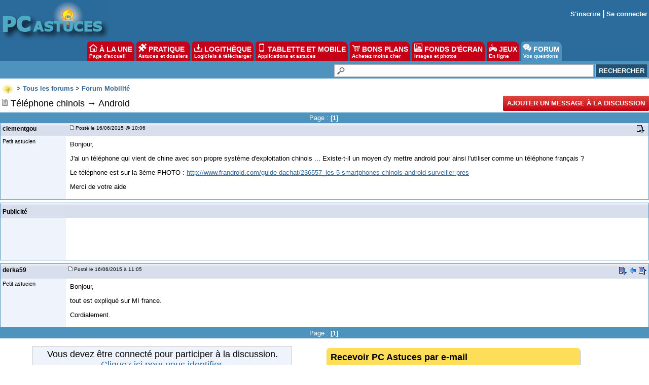

--- FILE ---
content_type: text/html; charset=utf-8
request_url: https://www.google.com/recaptcha/api2/aframe
body_size: 268
content:
<!DOCTYPE HTML><html><head><meta http-equiv="content-type" content="text/html; charset=UTF-8"></head><body><script nonce="3am2HdgAww6Ek9xvFAXTPw">/** Anti-fraud and anti-abuse applications only. See google.com/recaptcha */ try{var clients={'sodar':'https://pagead2.googlesyndication.com/pagead/sodar?'};window.addEventListener("message",function(a){try{if(a.source===window.parent){var b=JSON.parse(a.data);var c=clients[b['id']];if(c){var d=document.createElement('img');d.src=c+b['params']+'&rc='+(localStorage.getItem("rc::a")?sessionStorage.getItem("rc::b"):"");window.document.body.appendChild(d);sessionStorage.setItem("rc::e",parseInt(sessionStorage.getItem("rc::e")||0)+1);localStorage.setItem("rc::h",'1769752848124');}}}catch(b){}});window.parent.postMessage("_grecaptcha_ready", "*");}catch(b){}</script></body></html>

--- FILE ---
content_type: application/javascript; charset=utf-8
request_url: https://fundingchoicesmessages.google.com/f/AGSKWxUcf2r3qUhqfNY-_CpkGX64u01RmWwqEzenQHekCne466MPzddavtJ4BqazeV34ULaOLwRFJtJph2-TFW9DhZ83_Lazfomxe2dJ17vgDdEVpNu6tR5iF0wf_g1xdPzDJKZ19kp_hMNlzEIBsz4Ktrmms-zmCi1fypPbBkxH0IYGPM9quVF4pDpTov0F/_/ads/layer._headline_ad./rightnavads./ad/728-/processing/impressions.asp?
body_size: -1283
content:
window['54c3e38d-e305-41f8-ad25-db92f0bd0e75'] = true;

--- FILE ---
content_type: application/javascript; charset=utf-8
request_url: https://fundingchoicesmessages.google.com/f/AGSKWxU5OeD6pQMQzL9B7SQl_fH2j_3hId9jL1Gbwe-3ZML8TGnNoX1557ZzvJ1Qb0mjThhhM04hCyFyeRDfgQx-g1IzUy3XtDxwRNdT_47QRmU0X0IlHuqK5C4_sERWFt3YbheRPQL1VA==?fccs=W251bGwsbnVsbCxudWxsLG51bGwsbnVsbCxudWxsLFsxNzY5NzUyODQ4LDE2NzAwMDAwMF0sbnVsbCxudWxsLG51bGwsW251bGwsWzcsNl0sbnVsbCxudWxsLG51bGwsbnVsbCxudWxsLG51bGwsbnVsbCxudWxsLG51bGwsM10sImh0dHBzOi8vZm9ydW0ucGNhc3R1Y2VzLmNvbS90ZWxlcGhvbmVfY2hpbm9pc19ldDg1OTRfYW5kcm9pZC1mMjFzNzI2OC5odG0iLG51bGwsW1s4LCJ6amVuU1YtbUVzcyJdLFs5LCJlbi1VUyJdLFsxNiwiWzEsMSwxXSJdLFsxOSwiMiJdLFsxNywiWzBdIl0sWzI0LCIiXSxbMjksImZhbHNlIl1dXQ
body_size: 118
content:
if (typeof __googlefc.fcKernelManager.run === 'function') {"use strict";this.default_ContributorServingResponseClientJs=this.default_ContributorServingResponseClientJs||{};(function(_){var window=this;
try{
var qp=function(a){this.A=_.t(a)};_.u(qp,_.J);var rp=function(a){this.A=_.t(a)};_.u(rp,_.J);rp.prototype.getWhitelistStatus=function(){return _.F(this,2)};var sp=function(a){this.A=_.t(a)};_.u(sp,_.J);var tp=_.ed(sp),up=function(a,b,c){this.B=a;this.j=_.A(b,qp,1);this.l=_.A(b,_.Pk,3);this.F=_.A(b,rp,4);a=this.B.location.hostname;this.D=_.Fg(this.j,2)&&_.O(this.j,2)!==""?_.O(this.j,2):a;a=new _.Qg(_.Qk(this.l));this.C=new _.dh(_.q.document,this.D,a);this.console=null;this.o=new _.mp(this.B,c,a)};
up.prototype.run=function(){if(_.O(this.j,3)){var a=this.C,b=_.O(this.j,3),c=_.fh(a),d=new _.Wg;b=_.hg(d,1,b);c=_.C(c,1,b);_.jh(a,c)}else _.gh(this.C,"FCNEC");_.op(this.o,_.A(this.l,_.De,1),this.l.getDefaultConsentRevocationText(),this.l.getDefaultConsentRevocationCloseText(),this.l.getDefaultConsentRevocationAttestationText(),this.D);_.pp(this.o,_.F(this.F,1),this.F.getWhitelistStatus());var e;a=(e=this.B.googlefc)==null?void 0:e.__executeManualDeployment;a!==void 0&&typeof a==="function"&&_.To(this.o.G,
"manualDeploymentApi")};var vp=function(){};vp.prototype.run=function(a,b,c){var d;return _.v(function(e){d=tp(b);(new up(a,d,c)).run();return e.return({})})};_.Tk(7,new vp);
}catch(e){_._DumpException(e)}
}).call(this,this.default_ContributorServingResponseClientJs);
// Google Inc.

//# sourceURL=/_/mss/boq-content-ads-contributor/_/js/k=boq-content-ads-contributor.ContributorServingResponseClientJs.en_US.zjenSV-mEss.es5.O/d=1/exm=ad_blocking_detection_executable,kernel_loader,loader_js_executable/ed=1/rs=AJlcJMwkzeCrPzcr4ZTu9XKJQ6RjDJX32Q/m=cookie_refresh_executable
__googlefc.fcKernelManager.run('\x5b\x5b\x5b7,\x22\x5b\x5bnull,\\\x22pcastuces.com\\\x22,\\\x22AKsRol_PML3Npr2HxEcnqeUMmEQIOdFZA6fQExYZcJ2wY0-daKZhEWXZvW0a5JcJpuJBUpb6K6aYErxZwDOplsK-lli7ZjA1awbRYe05dyM1APaLZBZxgcMwcivgKPqtZmOb0uCFMI9TAtvneqUnQLRBGe0J06rSzQ\\\\u003d\\\\u003d\\\x22\x5d,null,\x5b\x5bnull,null,null,\\\x22https:\/\/fundingchoicesmessages.google.com\/f\/AGSKWxVYWHBPUjmz6tkSR_GNNR9929BReirOF_e_RBkwc4gZnugHwOghNs4yuOXeZ1AxhBGGPbBHRz4kRFXVWnfCAJxty1FwQoB2BG5grrax85K9sMYlpOAZPAGFbf5qOZB_i5gHd59Omw\\\\u003d\\\\u003d\\\x22\x5d,null,null,\x5bnull,null,null,\\\x22https:\/\/fundingchoicesmessages.google.com\/el\/AGSKWxWjxmtW0BlrxgpLpzXBHoBoIdpbl9Hegk3n9YD_9Xy4e3i8k6bKZXxLwrgCB7RgPkfoba5CMY5NtVaRwge2OG4u3GB6ORyn9hSfq4sT9E8cAfdfYN1tIiz2_NOkh106TY4J6KmcQA\\\\u003d\\\\u003d\\\x22\x5d,null,\x5bnull,\x5b7,6\x5d,null,null,null,null,null,null,null,null,null,3\x5d\x5d,\x5b2,1\x5d\x5d\x22\x5d\x5d,\x5bnull,null,null,\x22https:\/\/fundingchoicesmessages.google.com\/f\/AGSKWxWJ0gxbYVrAN0kErDZthLqwufP8GaT5SQ94-BG5IlCOiRP5K8crznpZF8umI3d52ziw51X8uxs2dIA30Ps4yY6dALlYAlmM_iW4ghNWfgizGm28OX0bkd8EiHCwiLfsNqwxhTLV1g\\u003d\\u003d\x22\x5d\x5d');}